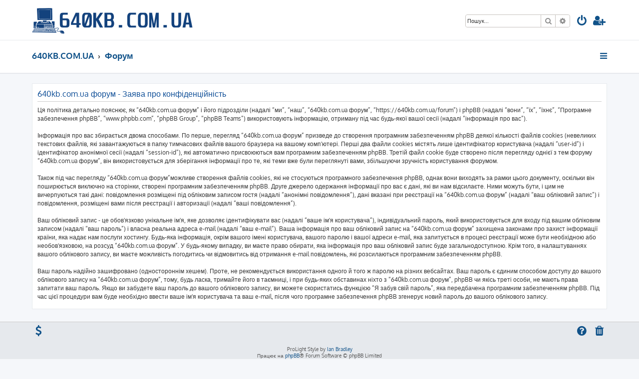

--- FILE ---
content_type: text/html; charset=UTF-8
request_url: https://640kb.com.ua/forum/ucp.php?mode=privacy&sid=a93c12d1816cf05e07e6f6c9622f2297
body_size: 5364
content:







<!DOCTYPE html>
<html dir="ltr" lang="uk">
<head>
<meta charset="utf-8" />
<meta http-equiv="X-UA-Compatible" content="IE=edge">
<meta name="viewport" content="width=device-width, initial-scale=1" />

<title>640kb.com.ua форум - Панель керування - Заява про конфіденційність</title>

	<link rel="alternate" type="application/atom+xml" title="Канал - 640kb.com.ua форум" href="/forum/app.php/feed?sid=259db2a6901aab48d885d93d55df42ae">			<link rel="alternate" type="application/atom+xml" title="Канал - Нові теми" href="/forum/app.php/feed/topics?sid=259db2a6901aab48d885d93d55df42ae">				

<!--
	phpBB style name: ProLight
	Based on style:   prosilver (this is the default phpBB3 style)
	Original author:  Tom Beddard ( http://www.subBlue.com/ )
	Modified by:      Ian Bradley ( http://phpbbstyles.oo.gd/ )
-->

<link href="./assets/css/font-awesome.min.css?assets_version=18" rel="stylesheet">
<link href="./styles/prolight/theme/stylesheet.css?assets_version=18" rel="stylesheet">




<!--[if lte IE 9]>
	<link href="./styles/prolight/theme/tweaks.css?assets_version=18" rel="stylesheet">
<![endif]-->





<link rel="shortcut icon" href="https://640kb.com.ua/forum/favicon.png" />
</head>
<body id="phpbb" class="nojs notouch section-ucp ltr ">


<div class="headerwrap lightheader">
	
	<div id="page-header" class="page-header">
		<div class="headerbar" role="banner">
					<div class="inner">

			<div id="site-description" class="site-description">
				<a id="logo" class="logo" href="https://640kb.com.ua" title="640KB.COM.UA"><span class="site_logo"></span></a>
				<h1 style="display:none">640kb.com.ua форум</h1>
				<p class="skiplink"><a href="#start_here">Пропустити</a></p>
			</div>

			<div class="lightsearch">
												<div id="search-box" class="search-box search-header responsive-hide" role="search">
					<form action="./search.php?sid=259db2a6901aab48d885d93d55df42ae" method="get" id="search">
					<fieldset>
						<input name="keywords" id="keywords" type="search" maxlength="128" title="Пошук за ключовими словами" class="inputbox search tiny" size="20" value="" placeholder="Пошук..." />
						<button class="button button-search" type="submit" title="Пошук">
							<i class="icon fa-search fa-fw" aria-hidden="true"></i><span class="sr-only">Пошук</span>
						</button>
						<a href="./search.php?sid=259db2a6901aab48d885d93d55df42ae" class="button button-search-end" title="Розширений пошук">
							<i class="icon fa-cog fa-fw" aria-hidden="true"></i><span class="sr-only">Розширений пошук</span>
						</a>
						<input type="hidden" name="sid" value="259db2a6901aab48d885d93d55df42ae" />

					</fieldset>
					</form>
				</div>
												
				<ul id="nav-main" class="nav-main linklist" role="menubar">
				
				
									<li class="responsive-show light-responsive-search" style="display:none">
						<a href="./search.php?sid=259db2a6901aab48d885d93d55df42ae" title="Налаштування розширеного пошуку" role="menuitem">
							<i class="icon fa-search fa-fw light-large" aria-hidden="true"></i><span class="sr-only">Пошук</span>
						</a>
					</li>
								
									<li  data-skip-responsive="true">
						<a href="./ucp.php?mode=login&amp;redirect=ucp.php%3Fmode%3Dprivacy&amp;sid=259db2a6901aab48d885d93d55df42ae" title="Вхід" accesskey="x" role="menuitem" title="Вхід">
							<i class="icon fa-power-off fa-fw light-large" aria-hidden="true"></i>
						</a>
					</li>
											<li data-skip-responsive="true">
							<a href="./ucp.php?mode=register&amp;sid=259db2a6901aab48d885d93d55df42ae" role="menuitem" title="Реєстрація">
								<i class="icon fa-user-plus fa-fw light-large" aria-hidden="true"></i>
							</a>
						</li>
																		</ul>
				
			</div>

			</div>
					</div>
		
	</div>
</div>
		
<div class="headerwrap lightnav">
	<div class="page-header">
		<div class="headerbar" role="banner">	
				<div class="navbar navbar-top" role="navigation">
	<div class="inner">

	<ul id="nav-main" class="rightside nav-main linklist light-nav-list" role="menubar">

				
						
				
		<li id="quick-links" class="quick-links dropdown-container responsive-menu" data-skip-responsive="true">
			<a href="#" class="dropdown-trigger" title="Швидкий доступ">
				<i class="icon fa-bars fa-fw" aria-hidden="true"></i>
			</a>
			<div class="dropdown">
				<div class="pointer"><div class="pointer-inner"></div></div>
				<ul class="dropdown-contents" role="menu">
					
										
										
											<li class="separator"></li>
																									<li>
								<a href="./search.php?search_id=unanswered&amp;sid=259db2a6901aab48d885d93d55df42ae" role="menuitem">
									<i class="icon fa-file-o fa-fw icon-gray" aria-hidden="true"></i><span>Теми без відповідей</span>
								</a>
							</li>
							<li>
								<a href="./search.php?search_id=active_topics&amp;sid=259db2a6901aab48d885d93d55df42ae" role="menuitem">
									<i class="icon fa-file-o fa-fw icon-blue" aria-hidden="true"></i><span>Активні теми</span>
								</a>
							</li>
							<li class="separator"></li>
							<li>
								<a href="./search.php?sid=259db2a6901aab48d885d93d55df42ae" role="menuitem">
									<i class="icon fa-search fa-fw" aria-hidden="true"></i><span>Пошук</span>
								</a>
							</li>
					
										<li class="separator"></li>

									</ul>
			</div>
		</li>

	</ul>

	<ul id="nav-breadcrumbs" class="nav-breadcrumbs linklist navlinks light-nav-list" role="menubar">
						
			
		<li class="breadcrumbs" itemscope itemtype="https://schema.org/BreadcrumbList">

							<span class="crumb" itemtype="https://schema.org/ListItem" itemprop="itemListElement" itemscope><a itemprop="item" href="https://640kb.com.ua" data-navbar-reference="home"><span itemprop="name">640KB.COM.UA</span></a><meta itemprop="position" content="1" /></span>
			
							<span class="crumb" itemtype="https://schema.org/ListItem" itemprop="itemListElement" itemscope><a itemprop="item" href="./index.php?sid=259db2a6901aab48d885d93d55df42ae" accesskey="h" data-navbar-reference="index"><span itemprop="name">Форум</span></a><meta itemprop="position" content="2" /></span>

			
					</li>

	</ul>

	</div>
</div>
		</div>
	</div>
</div>

<div id="wrap" class="wrap">
	<a id="top" class="top-anchor" accesskey="t"></a>

	
	<a id="start_here" class="anchor"></a>
	<div id="page-body" class="page-body" role="main">
		
		

	<div class="panel">
		<div class="inner">
		<div class="content">
			<h2 class="sitename-title">640kb.com.ua форум - Заява про конфіденційність</h2>
			<div class="agreement">Ця політика детально пояснює, як “640kb.com.ua форум” і його підрозділи (надалі “ми”, “наш”, “640kb.com.ua форум”, “https://640kb.com.ua/forum”) і phpBB (надалі “вони”, “їх”, “їхнє”, “Програмне забезпечення phpBB”, “www.phpbb.com”, “phpBB Group”, “phpBB Teams”) використовують інформацію, отриману під час будь-якої вашої сесії (надалі “інформація про вас”).
	<br><br>
	Інформація про вас збирається двома способами. По перше, перегляд “640kb.com.ua форум” призведе до створення програмним забезпеченням phpBB деякої кількості файлів cookies (невеликих текстових файлів, які завантажуються в папку тимчасових файлів вашого браузера на вашому комп'ютері. Перші два файли cookies містять лише ідентифікатор користувача (надалі “user-id”) і ідентифікатор анонімної сесії (надалі “session-id”), які автоматично присвоюються вам програмним забезпеченням phpBB. Третій файл cookie буде створено після перегляду однієї з тем форуму “640kb.com.ua форум”, він використовується для зберігання інформації про те, які теми вже були переглянуті вами, збільшуючи зручність користування форумом.
	<br><br>
	Також під час перегляду “640kb.com.ua форум”можливе створення файлів cookies, які не стосуються програмного забезпечення phpBB, однак вони виходять за рамки цього документу, оскільки він поширюється виключно на сторінки, створені програмним забезпеченням phpBB. Друге джерело одержання інформації про вас є дані, які ви нам відсилаєте. Ними можуть бути, і цим не вичерпуються такі дані: повідомлення розміщені під обліковим записом гостя (надалі “анонімні повідомлення”), дані вказані при реєстрації на “640kb.com.ua форум” (надалі “ваш обліковий запис”) і повідомлення, розміщені вами після реєстрації і авторизації (надалі “ваші повідомлення”).
	<br><br>
	Ваш обліковий запис - це обов'язково унікальне ім'я, яке дозволяє ідентифікувати вас (надалі “ваше ім'я користувача”), індивідуальний пароль, який використовується для входу під вашим обліковим записом (надалі “ваш пароль”) і власна реальна адреса e-mail (надалі “ваш e-mail”). Ваша інформація про ваш обліковий запис на “640kb.com.ua форум” захищена законами про захист інформації країни, яка надає нам послуги хостингу. Будь-яка інформація, окрім вашого імені користувача, вашого паролю і вашої адреси e-mail, яка запитується в процесі реєстрації може бути необхідною або необов'язковою, на розсуд “640kb.com.ua форум”. У будь-якому випадку, ви маєте право обирати, яка інформація про ваш обліковий запис буде загальнодоступною. Крім того, в налаштуваннях вашого облікового запису, ви маєте можливість погодитись чи відмовитись від отримання e-mail повідомлень, які розсилаються програмним забезпеченням phpBB.
	<br><br>
	Ваш пароль надійно зашифровано (одностороннім хешем). Проте, не рекомендується використання одного й того ж паролю на різних вебсайтах. Ваш пароль є єдиним способом доступу до вашого облікового запису на “640kb.com.ua форум”, тому, будь ласка, тримайте його в таємниці, і при будь-яких обставинах ніхто з “640kb.com.ua форум”, phpBB чи якісь треті особи, не мають права запитати ваш пароль. Якщо ви забудете ваш пароль до вашого облікового запису, ви можете скористатись функцією “Я забув свій пароль”, яка передбачена програмним забезпеченням phpBB. Під час цієї процедури вам буде необхідно ввести ваше ім'я користувача та ваш e-mail, після чого програмне забезпечення phpBB згенерує новий пароль до вашого облікового запису.	</div>
		</div>
		</div>
	</div>


			</div>


</div>

<div class="footerwrap">
	<div id="page-footer" class="page-footer" role="contentinfo">
	
		
	
		<div class="navbar navbar-bottom" role="navigation">
	<div class="inner">

	<ul id="nav-footer" class="nav-footer linklist" role="menubar">

						
					<li class="rightside">
				<a href="./ucp.php?mode=delete_cookies&amp;sid=259db2a6901aab48d885d93d55df42ae" data-ajax="true" data-refresh="true" role="menuitem" title="Видалити файли cookie">
					<i class="icon fa-trash fa-fw" aria-hidden="true"></i>
				</a>
			</li>
															<li class="rightside" data-skip-responsive="true">
			<a href="/forum/app.php/help/faq?sid=259db2a6901aab48d885d93d55df42ae" rel="help" title="Часті питання" role="menuitem" title="Допомога">
				<i class="icon fa-question-circle fa-fw" aria-hidden="true"></i>
			</a>
		</li>
		
				
													<li data-last-responsive="true">
				<a href="https://xn----7sb1afydfi7f.xn--j1amh" title="Скупка старых компьютеров и комплектующих" role="menuitem">
					<i class="icon fa-dollar fa-fw" aria-hidden="true"></i>
				</a>
			</li>
						
				
	</ul>

	</div>
</div>

		<div class="copyright">
						<p class="footer-row">
				<span class="footer-copyright">ProLight Style by <a href="http://phpbbstyles.iansvivarium.com/">Ian Bradley</a></span>
			</p>
			<p class="footer-row">
				<span class="footer-copyright">Працює на <a href="https://www.phpbb.com/">phpBB</a>&reg; Forum Software &copy; phpBB Limited</span>
			</p>
						<p class="footer-row">
				<span class="footer-copyright">Український переклад &copy 2005-2020 <a class="copyright" target="_blank" href="https://phpbb.com.ua/">Українська підтримка phpBB</a></span>
			</p>
									<p class="footer-row" role="menu">
			<a class="footer-link" href="./ucp.php?mode=privacy&amp;sid=259db2a6901aab48d885d93d55df42ae" title="Конфіденційність" role="menuitem">
				<span class="footer-link-text">Конфіденційність</span>
			</a>
			|
			<a class="footer-link" href="./ucp.php?mode=terms&amp;sid=259db2a6901aab48d885d93d55df42ae" title="Умови" role="menuitem">
				<span class="footer-link-text">Умови</span>
			</a>
			</p>
								</div>

		<div id="darkenwrapper" class="darkenwrapper" data-ajax-error-title="Помилка AJAX" data-ajax-error-text="При обробці запиту виникла помилка." data-ajax-error-text-abort="Запит перервано користувачем." data-ajax-error-text-timeout="Час запиту сплив; повторіть вашу спробу пізніше." data-ajax-error-text-parsererror="Виникла помилка при обробці запиту, сервер повернув невірну відповідь.">
			<div id="darken" class="darken">&nbsp;</div>
		</div>

		<div id="phpbb_alert" class="phpbb_alert" data-l-err="Помилка" data-l-timeout-processing-req="Час виконання запиту сплив.">
			<a href="#" class="alert_close">
				<i class="icon fa-times-circle fa-fw" aria-hidden="true"></i>
			</a>
			<h3 class="alert_title">&nbsp;</h3><p class="alert_text"></p>
		</div>
		<div id="phpbb_confirm" class="phpbb_alert">
			<a href="#" class="alert_close">
				<i class="icon fa-times-circle fa-fw" aria-hidden="true"></i>
			</a>
			<div class="alert_text"></div>
		</div>
	</div>
</div>

<div>
	<a id="bottom" class="anchor" accesskey="z"></a>
	<img class="sr-only" aria-hidden="true" src="&#x2F;forum&#x2F;app.php&#x2F;cron&#x2F;cron.task.text_reparser.poll_option&#x3F;sid&#x3D;259db2a6901aab48d885d93d55df42ae" width="1" height="1" alt="">
</div>

<script src="./assets/javascript/jquery-3.6.0.min.js?assets_version=18"></script>
<script src="./assets/javascript/core.js?assets_version=18"></script>


<script>
(function($) {  // Avoid conflicts with other libraries

'use strict';

	phpbb.addAjaxCallback('reporttosfs', function(data) {
		if (data.postid !== "undefined") {
			$('#sfs' + data.postid).hide();
			phpbb.closeDarkenWrapper(5000);
		}
	});

})(jQuery);
</script>
<script src="./styles/prosilver/template/forum_fn.js?assets_version=18"></script>
<script src="./styles/prosilver/template/ajax.js?assets_version=18"></script>


	<script>
		var height = $(".lightheader").outerHeight();
		
		$(".lightnav").css(
			'margin-top', height
		);
		
		$(".lightheader").css({
			'position':'fixed',
			'top':'0',
			'width':'100%'
		});
	</script>


</body>
</html>
